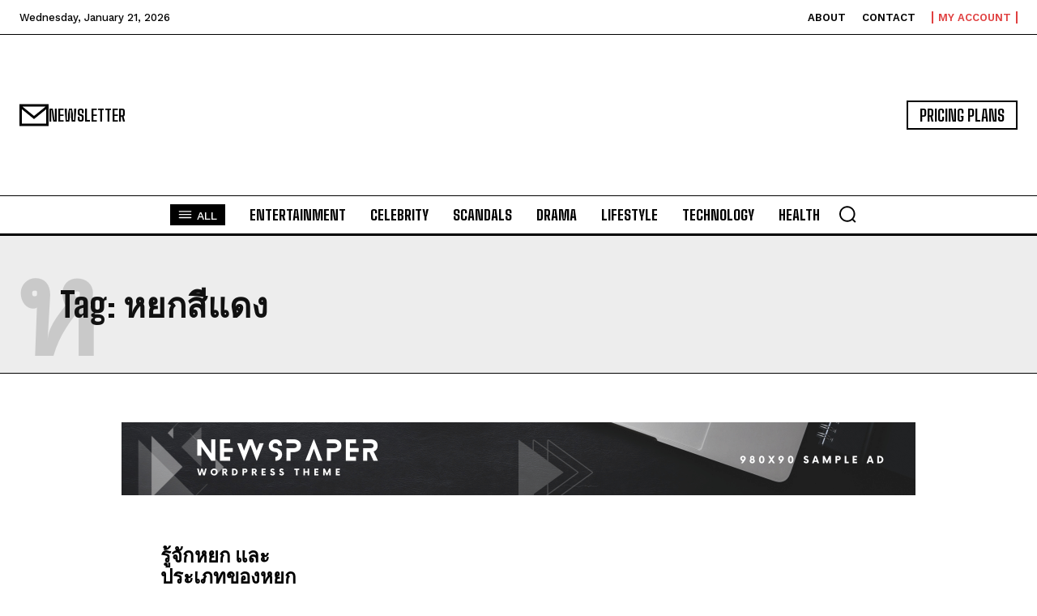

--- FILE ---
content_type: text/html; charset=utf-8
request_url: https://www.google.com/recaptcha/api2/aframe
body_size: 268
content:
<!DOCTYPE HTML><html><head><meta http-equiv="content-type" content="text/html; charset=UTF-8"></head><body><script nonce="BTPCrqE918iRcTkLZ0G8Tg">/** Anti-fraud and anti-abuse applications only. See google.com/recaptcha */ try{var clients={'sodar':'https://pagead2.googlesyndication.com/pagead/sodar?'};window.addEventListener("message",function(a){try{if(a.source===window.parent){var b=JSON.parse(a.data);var c=clients[b['id']];if(c){var d=document.createElement('img');d.src=c+b['params']+'&rc='+(localStorage.getItem("rc::a")?sessionStorage.getItem("rc::b"):"");window.document.body.appendChild(d);sessionStorage.setItem("rc::e",parseInt(sessionStorage.getItem("rc::e")||0)+1);localStorage.setItem("rc::h",'1769006172597');}}}catch(b){}});window.parent.postMessage("_grecaptcha_ready", "*");}catch(b){}</script></body></html>